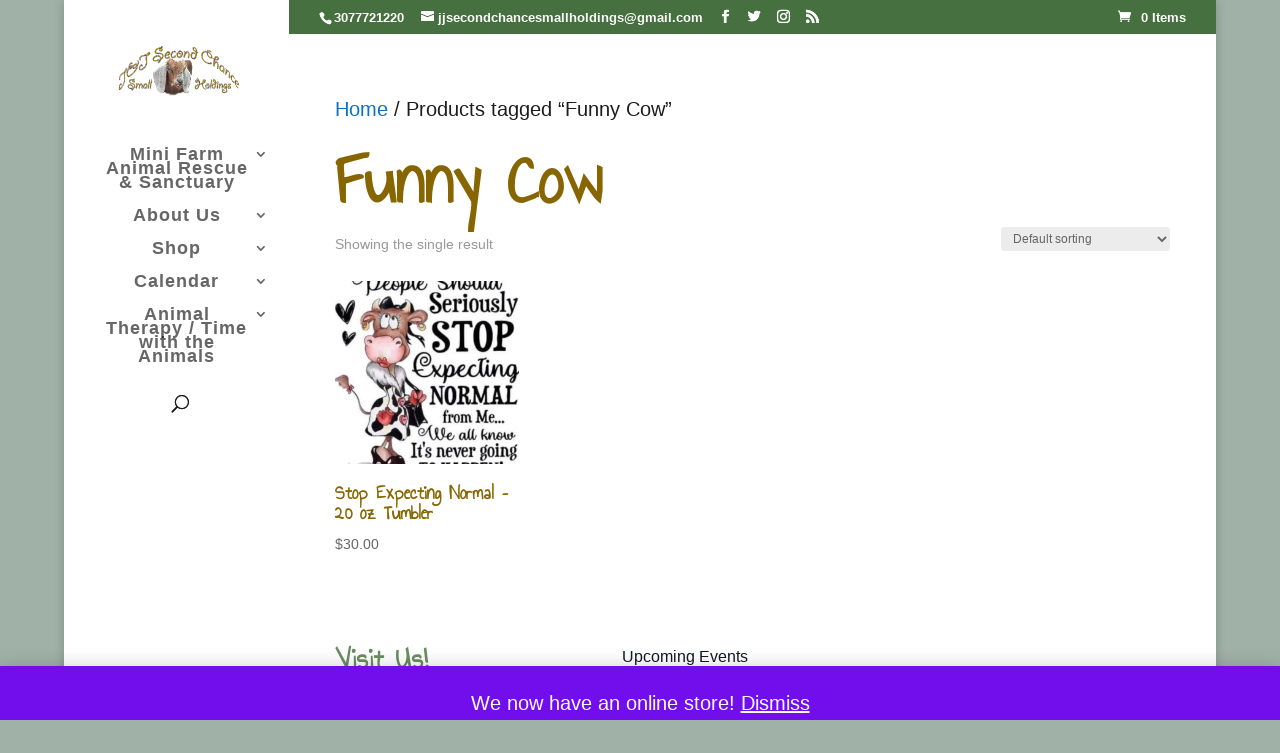

--- FILE ---
content_type: text/css
request_url: https://www.jjsecondchancesmallholdings.com/wp-content/et-cache/global/et-divi-customizer-global-17666312977395.min.css
body_size: -73
content:
header#main-header.et-fixed-header,#main-header{-webkit-box-shadow:none!important;-moz-box-shadow:none!important;box-shadow:none!important}@media only screen and (max-width:500px){body header img#logo{max-width:80%!important;max-height:80%!important;height:auto!important;width:auto!important}}@media screen and (min-width:981px){#footer-widgets{padding-top:1%!important}.footer-widget{margin-bottom:1%!important}}#main-content .container:before{width:0}.et_pb_widget_area_right{border-left:0!important}.et_pb_widget_area_left{border-right:0!important}